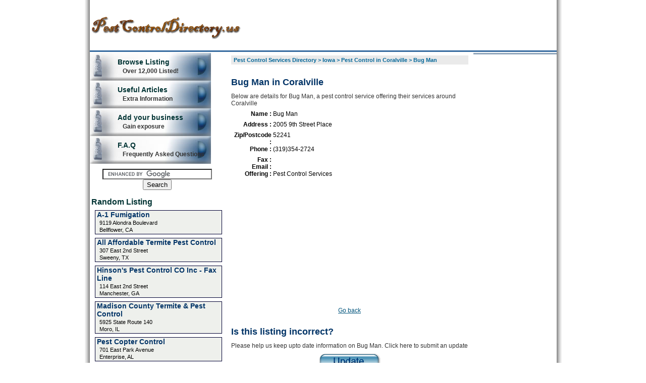

--- FILE ---
content_type: text/html; charset=UTF-8
request_url: http://www.pestcontroldirectory.us/pestcontrolbiz-6044-Bug%20Man/
body_size: 3820
content:
<!DOCTYPE html PUBLIC "-//W3C//DTD XHTML 1.0 Transitional//EN" "http://www.w3.org/TR/xhtml1/DTD/xhtml1-transitional.dtd">
<html xmlns="http://www.w3.org/1999/xhtml">
<head>
<meta http-equiv="Content-Type" content="text/html; charset=iso-8859-1" />
<title>Pest Control Services | Bug Man, Coralville, IA</title>
<base href="http://www.pestcontroldirectory.us" />
<link href="css/main.css" rel="stylesheet" type="text/css" />
<link href="css/bookmark.css" rel="stylesheet" type="text/css" />
<meta name="keywords" content="Pest Control Services, Coralville, Bug Man, IA, Iowa, 52241" />
<meta name="description" content="Find information on Bug Man in Coralville, Iowa" />
<link href="css/ads.css" rel="stylesheet" type="text/css" />
<link href="css/breadcrumb.css" rel="stylesheet" type="text/css" />
<link href="css/citylistads.css" rel="stylesheet" type="text/css" />
<script src="javascripts/mailhidding.js" type="text/javascript"></script>
</head>
<body>
<div class="extrawrap">
	<div class="wrap">
		<script src="https://www.google-analytics.com/urchin.js" type="text/javascript">
</script>
<script type="text/javascript">
_uacct = "UA-221548-14";
urchinTracker();
</script>		<div class="header">
		  <div class="header-logo">
			  <a href="http://www.pestcontroldirectory.us"><img src="images/logo.png" alt="PestControlDirectory.us" border="0" /></a>
		  </div>
		  		  <div class="header-banner">
		  	<div class="top_right_ad">
	<!--/* OpenX Javascript Tag v2.4.4 */-->
	<script type='text/javascript'><!--//<![CDATA[
	   var m3_u = (location.protocol=='https:'?'https://adserverus.info/openx/www/delivery/ajs.php':'http://adserverus.info/openx/www/delivery/ajs.php');
	   var m3_r = Math.floor(Math.random()*99999999999);
	   if (!document.MAX_used) document.MAX_used = ',';
	   document.write ("<scr"+"ipt type='text/javascript' src='"+m3_u);
	   document.write ("?zoneid=185");
	   document.write ('&amp;cb=' + m3_r);
	   if (document.MAX_used != ',') document.write ("&amp;exclude=" + document.MAX_used);
	   document.write ("&amp;loc=" + escape(window.location));
	   if (document.referrer) document.write ("&amp;referer=" + escape(document.referrer));
	   if (document.context) document.write ("&context=" + escape(document.context));
	   if (document.mmm_fo) document.write ("&amp;mmm_fo=1");
	   document.write ("'><\/scr"+"ipt>");
	//]]>--></script><noscript><a href='http://adserverus.info/openx/www/delivery/ck.php?n=a7783b27&amp;cb=5332' target='_blank'><img src='http://adserverus.info/openx/www/delivery/avw.php?zoneid=185&amp;n=a7783b27' border='0' alt='' /></a></noscript>
</div>
		  </div>
		  		</div>
		<div class="pagebody">
			<div class="leftcolumn">
								<div class="lcmenus">
					<div class="lcmenublock"><a href="http://www.pestcontroldirectory.us"><span class="lcmenutitle">Browse Listing</span><span class="lcmenusubtitle">Over 12,000 Listed!</span></a>
					</div>
					<div class="lcmenublock"><a href="showarticles.php"><span class="lcmenutitle">Useful Articles</span><span class="lcmenusubtitle">Extra Information</span></a>
					</div>
					<div class="lcmenublock"><a href="addnew.php"><span class="lcmenutitle">Add your business</span><span class="lcmenusubtitle">Gain exposure</span></a>
					</div>
					<div class="lcmenublock"><a rel="nofollow" href="faq.php"><span class="lcmenutitle">F.A.Q</span><span class="lcmenusubtitle">Frequently Asked Questions</span></a>
					</div>
				</div>
<div align="center" style="margin-bottom:10px; margin-top:10px; padding-right:7px;">
<form action="https://www.google.com/cse" id="cse-search-box" target="_blank">
  <div>
    <input type="hidden" name="cx" value="partner-pub-8421534011003190:tyf75h1of3f" />
    <input type="hidden" name="ie" value="ISO-8859-1" />
    <input type="text" name="q" size="25" />
    <input type="submit" name="sa" value="Search" />
  </div>
</form>
<script type="text/javascript" src="https://www.google.com/cse/brand?form=cse-search-box&amp;lang=en"></script>

</div>
<div class="left_column_ad">
	<!--/* OpenX Javascript Tag v2.4.4 */-->
	<script type='text/javascript'><!--//<![CDATA[
	   var m3_u = (location.protocol=='https:'?'https://adserverus.info/openx/www/delivery/ajs.php':'http://adserverus.info/openx/www/delivery/ajs.php');
	   var m3_r = Math.floor(Math.random()*99999999999);
	   if (!document.MAX_used) document.MAX_used = ',';
	   document.write ("<scr"+"ipt type='text/javascript' src='"+m3_u);
	   document.write ("?zoneid=183");
	   document.write ('&amp;cb=' + m3_r);
	   if (document.MAX_used != ',') document.write ("&amp;exclude=" + document.MAX_used);
	   document.write ("&amp;loc=" + escape(window.location));
	   if (document.referrer) document.write ("&amp;referer=" + escape(document.referrer));
	   if (document.context) document.write ("&context=" + escape(document.context));
	   if (document.mmm_fo) document.write ("&amp;mmm_fo=1");
	   document.write ("'><\/scr"+"ipt>");
	//]]>--></script><noscript><a href='http://adserverus.info/openx/www/delivery/ck.php?n=a0938319&amp;cb==2177' target='_blank'><img src='http://adserverus.info/openx/www/delivery/avw.php?zoneid=183&amp;n=a0938319' border='0' alt='' /></a></noscript>
</div>

				<div class="lcsubmenu">
					<h3>Random Listing</h3>
										<div class="lcsubmenu-list">
						<div class="lcsubmenu-list-title"><a href="pestcontrolbiz-2942-A-1 Fumigation/">A-1 Fumigation</a></div>
						<p></p>
						<p>9119 Alondra Boulevard</p>
						<p>Bellflower, CA</p>
				    </div>
										<div class="lcsubmenu-list">
						<div class="lcsubmenu-list-title"><a href="pestcontrolbiz-3885-All Affordable Termite Pest Control/">All Affordable Termite Pest Control</a></div>
						<p></p>
						<p>307 East 2nd Street</p>
						<p>Sweeny, TX</p>
				    </div>
										<div class="lcsubmenu-list">
						<div class="lcsubmenu-list-title"><a href="pestcontrolbiz-8457-Hinson's Pest Control CO Inc - Fax Line/">Hinson's Pest Control CO Inc - Fax Line</a></div>
						<p></p>
						<p>114 East 2nd Street</p>
						<p>Manchester, GA</p>
				    </div>
										<div class="lcsubmenu-list">
						<div class="lcsubmenu-list-title"><a href="pestcontrolbiz-9342-Madison County Termite &amp; Pest Control/">Madison County Termite &amp; Pest Control</a></div>
						<p></p>
						<p>5925 State Route 140</p>
						<p>Moro, IL</p>
				    </div>
										<div class="lcsubmenu-list">
						<div class="lcsubmenu-list-title"><a href="pestcontrolbiz-10542-Pest Copter Control/">Pest Copter Control</a></div>
						<p></p>
						<p>701 East Park Avenue</p>
						<p>Enterprise, AL</p>
				    </div>
									</div>							</div>
			<div class="middlecolumn">
				<div class="breadcrumb"><a href="http://www.pestcontroldirectory.us">Pest Control Services Directory</a> &gt; <a rel="nofollow" href="pestcontrol-IA-Iowa/">Iowa</a> &gt; <a href="city-Coralville-IA/">Pest Control in Coralville</a> &gt; <a rel="nofollow" href="pestcontrolbiz-6044-Bug Man/">Bug Man</a></div>
			  <div class="above_listing_middle_column_ad">
				<div class="above_listing_middle_column_ad">
	<!--/* OpenX Javascript Tag v2.4.4 */-->
	<script type='text/javascript'><!--//<![CDATA[
	   var m3_u = (location.protocol=='https:'?'https://adserverus.info/openx/www/delivery/ajs.php':'http://adserverus.info/openx/www/delivery/ajs.php');
	   var m3_r = Math.floor(Math.random()*99999999999);
	   if (!document.MAX_used) document.MAX_used = ',';
	   document.write ("<scr"+"ipt type='text/javascript' src='"+m3_u);
	   document.write ("?zoneid=179");
	   document.write ('&amp;cb=' + m3_r);
	   if (document.MAX_used != ',') document.write ("&amp;exclude=" + document.MAX_used);
	   document.write ("&amp;loc=" + escape(window.location));
	   if (document.referrer) document.write ("&amp;referer=" + escape(document.referrer));
	   if (document.context) document.write ("&context=" + escape(document.context));
	   if (document.mmm_fo) document.write ("&amp;mmm_fo=1");
	   document.write ("'><\/scr"+"ipt>");
	//]]>--></script><noscript><a href='http://adserverus.info/openx/www/delivery/ck.php?n=af0a40a6&amp;cb=9892' target='_blank'><img src='http://adserverus.info/openx/www/delivery/avw.php?zoneid=179&amp;cb=6359&amp;n=af0a40a6' border='0' alt='' /></a></noscript>
</div>
			  </div>	
			  <div class="mcbox">
                <h2>Bug Man in Coralville</h2>
			    <p>Below are details for Bug Man, a pest control service offering their services around Coralville</p>
			    <div class="mcbox-bizdetails">
                  <p><strong>Name : </strong>Bug Man</p>
			      <p><strong>Address : </strong>2005 9th Street Place</p>
				  <p><strong>Zip/Postcode : </strong>52241</p>
			      <p><strong>Phone : </strong>(319)354-2724</p>
			      <p><strong>Fax : </strong></p>
			      <p><strong>Email : </strong>				  </p>
				  			      <p><strong>Offering : </strong><span class="mcbox-bizdetails-services">Pest Control Services</span></p>
				                    <br />
                <div style="margin-top:5px; margin-bottom:10px; float:right; clear:right;">
	<!-- AddThis Button BEGIN -->
    <div class="addthis_toolbox addthis_default_style ">
    <a class="addthis_button_facebook_like" fb:like:layout="button_count"></a>
    <a class="addthis_button_tweet"></a>
    <a class="addthis_counter addthis_pill_style"></a>
    </div>
    <script type="text/javascript">var addthis_config = {"data_track_clickback":true};</script>
    <script type="text/javascript" src="http://s7.addthis.com/js/250/addthis_widget.js#username=davidr80"></script>
    <!-- AddThis Button END -->
</div>		        </div>
				<div class="above_map_middle_column_ad">
	<!--/* OpenX Javascript Tag v2.4.4 */-->
	<script type='text/javascript'><!--//<![CDATA[
	   var m3_u = (location.protocol=='https:'?'https://adserverus.info/openx/www/delivery/ajs.php':'http://adserverus.info/openx/www/delivery/ajs.php');
	   var m3_r = Math.floor(Math.random()*99999999999);
	   if (!document.MAX_used) document.MAX_used = ',';
	   document.write ("<scr"+"ipt type='text/javascript' src='"+m3_u);
	   document.write ("?zoneid=180");
	   document.write ('&amp;cb=' + m3_r);
	   if (document.MAX_used != ',') document.write ("&amp;exclude=" + document.MAX_used);
	   document.write ("&amp;loc=" + escape(window.location));
	   if (document.referrer) document.write ("&amp;referer=" + escape(document.referrer));
	   if (document.context) document.write ("&context=" + escape(document.context));
	   if (document.mmm_fo) document.write ("&amp;mmm_fo=1");
	   document.write ("'><\/scr"+"ipt>");
	//]]>--></script><noscript><a href='http://adserverus.info/openx/www/delivery/ck.php?n=a431eda7&amp;cb=7607' target='_blank'><img src='http://adserverus.info/openx/www/delivery/avw.php?zoneid=180&amp;n=a431eda7' border='0' alt='' /></a></noscript>
</div>
								<div class="mcbox-bizdetails-map" id="map">
					<script src="https://maps.google.com/maps?file=api&amp;v=2&amp;key=ABQIAAAAThlsju5y4TCX3F9Dns6niRRvLimdBPYfl1GKulCP-ZAruLXLUxTOdQge-pELOMckmMuPc3MiO-YZmQ" type="text/javascript">
					</script>
					<script type="text/javascript">
					//<![CDATA[
						if (GBrowserIsCompatible()) {
							var map = new GMap2(document.getElementById("map"));
							map.addControl(new GSmallMapControl());
							map.addControl(new GMapTypeControl());
							map.setCenter(new GLatLng(41.684722, -91.589705), 14);
							var point = new GLatLng(41.684722,-91.589705);
							map.addOverlay(new GMarker(point));
						}
					//]]>
					</script>
				</div>
								<br /><br />	
		      </div>
			  <div class="mcbox">
	<div align="center"><p><a href="javascript:history.go(-1)">Go back</a></p></div>
</div>
<div class="mcbox">
			<h2>Is this listing incorrect?</h2>
			<p>Please help us keep upto date information on Bug Man. Click here to submit an update</p>
			<div align="center"><a href="update.php?id=6044" rel="nofollow"><img src="images/update.png" alt="Update this Information" width="124" height="35" border="0" /></a> </div>
			
</div>
	<div class="mcbox">
			<h2>Want to upgrade your listing?</h2>
			<p>Is Bug Man your business?  Click here to learn about premium listings</p>
			<div align="center"><a href="upgradepremium.php?id=6044" rel="nofollow"><img src="images/upgrade.png" alt="Upgrade your listing" width="124" height="35" border="0" /></a> </div>
			
</div>
			</div>
			<div class="rightcolumn">
			  <div class="right_column_ad">
	<!--/* OpenX Javascript Tag v2.4.4 */-->
	<script type='text/javascript'><!--//<![CDATA[
	   var m3_u = (location.protocol=='https:'?'https://adserverus.info/openx/www/delivery/ajs.php':'http://adserverus.info/openx/www/delivery/ajs.php');
	   var m3_r = Math.floor(Math.random()*99999999999);
	   if (!document.MAX_used) document.MAX_used = ',';
	   document.write ("<scr"+"ipt type='text/javascript' src='"+m3_u);
	   document.write ("?zoneid=184");
	   document.write ('&amp;cb=' + m3_r);
	   if (document.MAX_used != ',') document.write ("&amp;exclude=" + document.MAX_used);
	   document.write ("&amp;loc=" + escape(window.location));
	   if (document.referrer) document.write ("&amp;referer=" + escape(document.referrer));
	   if (document.context) document.write ("&context=" + escape(document.context));
	   if (document.mmm_fo) document.write ("&amp;mmm_fo=1");
	   document.write ("'><\/scr"+"ipt>");
	//]]>--></script><noscript><a href='http://adserverus.info/openx/www/delivery/ck.php?n=ae7e6c6c&amp;cb=8575' target='_blank'><img src='http://adserverus.info/openx/www/delivery/avw.php?zoneid=184&amp;n=ae7e6c6c' border='0' alt='' /></a></noscript>
</div>
			</div>
		</div>
	</div>
	<div class="footerwrap">
				<div class="footer">
  <p><a rel="nofollow" href="terms.php">Terms of Use</a> | <a rel="nofollow" href="privacy_policy.php">Privacy Policy</a> | <a rel="nofollow" href="http://www.pestcontroldirectory.us/contactus.php">Contact Us</a>  | <a rel="nofollow" href="http://www.pestcontroldirectory.us/advertising.php">Advertising</a><br />
		PestControlDirectory.us . All rights reserved</p></div>

	</div>
</div>
<script defer src="https://static.cloudflareinsights.com/beacon.min.js/vcd15cbe7772f49c399c6a5babf22c1241717689176015" integrity="sha512-ZpsOmlRQV6y907TI0dKBHq9Md29nnaEIPlkf84rnaERnq6zvWvPUqr2ft8M1aS28oN72PdrCzSjY4U6VaAw1EQ==" data-cf-beacon='{"version":"2024.11.0","token":"8f123ab9435945aa9cd4b809df8ebabb","r":1,"server_timing":{"name":{"cfCacheStatus":true,"cfEdge":true,"cfExtPri":true,"cfL4":true,"cfOrigin":true,"cfSpeedBrain":true},"location_startswith":null}}' crossorigin="anonymous"></script>
</body>
</html>


--- FILE ---
content_type: text/css
request_url: http://www.pestcontroldirectory.us/css/main.css
body_size: 1526
content:
body {
	margin-top: 0px;
	margin-bottom: 0px;
}
.extrawrap {
	width: 945px;
	margin-right: auto;
	margin-left: auto;
	background-image: url(../images/bodybackground.png);
}
.wrap {
	width: 925px;
	margin-right: auto;
	margin-left: auto;
}
.header {
	width: 100%;
	height: 100px;
	background-color: #FFFFFF;
	clear: both;
	border-bottom-width: 3px;
	border-bottom-style: solid;
	border-bottom-color: #356A9F;
}
.header-logo {
	display: block;
	float: left;
	margin-top: 15px;
}

.header-banner {
	height: 80px;
	width: 600px;
	float: right;
	margin-right: 10px;
	padding-top: 10px;
	margin-top: 15px;
}

.pagebody {
	width: 100%;
	clear: both;
}
.leftcolumn {
	width: 275px;
	float: left;
}
.lcmenus {
}

.lcmenublock {
	height: 55px;
	width: 240px;
	background-image: url(../images/menubuttons.jpg);
	background-repeat: no-repeat;
	display: block;
}
.lcmenublock a {
	width: 240px;
	display: block;
	height: 55px;
	text-decoration: none;
}

.lcmenutitle {
	color: #003333;
	font-family: Arial, Helvetica, sans-serif;
	font-size: 14px;
	font-weight: bold;
	margin-left: 55px;
	display: block;
	padding-top: 10px;
}
.lcmenusubtitle {
	font-family: Arial, Helvetica, sans-serif;
	font-size: 12px;
	color: #333333;
	font-weight: bold;
	display: block;
	margin-top: 3px;
	margin-left: 65px;
}
.lcsubmenu {
	margin-top: 7px;

}
.lcsubmenu h3 {
	font-family: Arial, Helvetica, sans-serif;
	font-size: 16px;
	color: #003333;
	margin-top: 7px;
	margin-bottom: 7px;
	margin-left: 3px;
}

.lcsubmenu-title {
}
.lcsubmenu-list {
	width: 250px;
	margin-left: 10px;
	border: 1px solid #000033;
	background-color: #EEF0EC;
	margin-bottom: 7px;
}
.lcsubmenu-list-title {
	font-family: Arial, Helvetica, sans-serif;
	font-size: 14px;
	color: #003366;
	font-weight: bold;
	margin-left: 3px;
}
.lcsubmenu-list-title a {
	text-decoration: none;
	color: #003366;
}
.lcsubmenu-list-title-small {
	font-family: Arial, Helvetica, sans-serif;
	font-size: 12px;
	font-weight: bold;
	margin-left: 3px;
}
.lcsubmenu-list-title-small a{
	text-decoration: none;
	color: #000048;
}
.lcsubmenu-list p {
	font-family: Arial, Helvetica, sans-serif;
	font-size: 11px;
	margin-top: 2px;
	margin-bottom: 2px;
	margin-left: 8px;
}

.middlecolumn {
	width: 470px;
	float: left;
	margin-left: 5px;
}
.mcbox {
	clear: both;
	margin-bottom: 15px;
}
.mcbox h1 {
	color: #003366;
	margin-bottom: 0px;
	margin-top: 0px;
	font-family: Arial, Helvetica, sans-serif;
	font-size: 24px;
}
.mcbox h2 {
	font-family: Arial, Helvetica, sans-serif;
	color: #003366;
	font-size: 18px;
	padding-top: 10px;
	margin-bottom: 10px;	
}
.mcbox h3 {
	font-family: Arial, Helvetica, sans-serif;
	font-size: 16px;
	margin-top: 0px;
	margin-bottom: 0px;
}
.mcbox-left-img {
	float: left;
}

.mcbox p {
	color: #333333;
	font-size: 12px;
	font-family: Arial, Helvetica, sans-serif;
	margin-bottom: 7px;
	margin-top: 0px;
}
.mcbox a {
	color: #01547C;
}
.mcbox li {
	color: #333333;
	font-size: 12px;
	font-family: Arial, Helvetica, sans-serif;
	margin-bottom: 7px;
	margin-top: 0px;
}
.mcbox-list {
	margin-top: 15px;
	margin-bottom: 5px;
	clear: both;
}
.mcbox-list a {
	width: 33%;
	display: block;
	float: left;
	color: #0066CC;
	text-decoration: none;
	font-weight: bold;
	font-family: Arial, Helvetica, sans-serif;
	font-size: 13px;
}
.mcbox-list a:hover {
	text-decoration: underline;
}
.mcbox-townlist {
	margin-top: 15px;
	margin-bottom: 5px;
	clear: both;
}
.mcbox-townlist a {
	width: 49%;
	display: block;
	float: left;
	color: #0066CC;
	text-decoration: none;
	font-weight: bold;
	font-family: Arial, Helvetica, sans-serif;
	font-size: 11px;
}
.mcbox-townlist a:hover {
	text-decoration: underline;
}
.mcbox-bizlist {
	clear: both;
	width: 470px;
	border: 1px solid #003300;
	display: table;
	background-color: #F4F0E8;
	margin-bottom: 5px;
}
.mcbox-bizlist a {
	text-align: left;
	color: #336699;
	display: block;
	margin-left: 3px;
}
.mcbox-bizlist p {
	text-align: left;
	margin-top: 0px;
	margin-bottom: 0px;
	padding-left: 3px;
}
.mcbox-bizlist-left {
	display: block;
	float: left;
	width: 50%;
	background-color: #F0ECED;
	color: #E0DED6;
}
.mcbox-bizlist-right {
	float: right;
	display: block;
	width: 50%;
	height: 100%;
}
.mcbox-bizlist-prem {
	clear: both;
	width: 469px;
	border: 1px solid #003300;
	display: table;
	background-color: #7BA7D2;
	margin-bottom: 5px;
	text-align: center;
}
.mcbox-bizlist-prem a {
	text-align: center;
	color: #003366;
	display: block;
	margin-left: 3px;
}
.mcbox-bizlist-prem p {
	text-align: left;
	margin-top: 0px;
	margin-bottom: 0px;
	padding-left: 90px;
	display: block;
}
.mcbox-bizlist-prem-left {
	display: block;
	width: 90%;
	background-color: #FDFACC;
	color: #E0DED6;
	margin-right: auto;
	margin-left: auto;
}
.mcbox-bizdetails {
}
.mcbox-bizdetails strong {
	display: block;
	width: 80px;
	float: left;
	text-align: right;
	padding-right: 3px;
}
.mcbox-bizdetails p {
	font-family: Arial, Helvetica, sans-serif;
	font-size: 12px;
	color: #000000;
	clear: both;
}
.mcbox-bizdetails-email {
	color: #FFFFFF;
	background-color: #006699;
	padding-right: 5px;
	padding-left: 5px;
}
.mcbox-bizdetails-services {
	display: block;
	float: left;
}
.mcbox-bizdetails-description {
	clear: both;
	width: 100%;
}
.mcbox-bizdetails-description-title {
	float: left;
}
.mcbox-bizdetails-description-text {
	float: left;
	width: 80%;
}
.mcbox-bizdetails-map {
	height: 180px;
	width: 300px;
	margin-right: auto;
	margin-left: auto;
	clear: both;
}
.mcbox-article {
	border-bottom-width: 1px;
	border-bottom-style: solid;
	border-bottom-color: #666666;
	margin-bottom: 7px;
}
.mcbox-article-ad {
	margin-bottom: 7px;
	background-color: #006699;
}

.mcbox-article a {
	font-family: Arial, Helvetica, sans-serif;
	font-size: 13px;
	color: #006666;
}
.mcbox-article p {
	font-family: Arial, Helvetica, sans-serif;
	font-size: 12px;
	color: #333333;
}
.mcbox-listtype {
	margin-top: 0px;
	margin-right: 0px;
	margin-bottom: 15px;
	margin-left: 0px;
	border-bottom-width: 1px;
	border-bottom-style: solid;
	border-bottom-color: #666666;
}
.mcbox-listtype li {
	font-family: Arial, Helvetica, sans-serif;
	font-size: 12px;
	color: #333333;
	margin-left: 20%;
}
.mcbox-listtype-button {
	height: 30px;
	width: 120px;
	display: block;
	margin-right: auto;
	margin-left: auto;
	background-image: url(../images/addnewbutton.png);
	text-align: center;
	padding-top: 6px;
	background-repeat: no-repeat;
}
.mcbox-listtype-button a {
	font-family: Arial, Helvetica, sans-serif;
	color: #FFFFFF;
	font-size: 12px;
	font-weight: bold;
	text-decoration: none;
}
.mcbox-form {
	border: 1px dashed #666666;
}
.mcbox-form-line {
	clear: both;
	margin-bottom: 3px;
}

.mcbox-form label {
	font-family: Arial, Helvetica, sans-serif;
	color: #333333;
	font-size: 13px;
	display: block;
	width: 40%;
	text-align: right;
	float: left;
	clear: left;
	line-height: 20px;
	margin-right: 3px;
}
.mcbox-form textarea {
}
.mcbox-form span {
}
.mcbox-form-notice {
	color: #FF0000;
	text-align: right;
}
.mcbox-form-subcats {
	width: 90%;
	margin-right: auto;
	margin-left: auto;
	border: 1px dashed #CCCCCC;
	display: table;
}

.mcbox-form-subcat {
	font-family: Arial, Helvetica, sans-serif;
	color: #333333;
	font-size: 13px;
	display: block;
	width: 49%;
	float: left;
}
.mcbox-form-subcat input {
}
.mcbox-form-line-comment {
	display: block;
	width: 350px;
	margin-right: auto;
	margin-left: auto;
	text-align: center;
	color: #006633;
}

.mcbox-form-line input {
	clear: right;
}


.rightcolumn {
	float: right;
	width: 165px;
	background-color: #91A7BC;
	display: table;
	padding-bottom: 3px;
}
.footerwrap {
	width: 945px;
	margin-right: auto;
	margin-left: auto;
	background-image: url(../images/footerbackground.png);
	text-align: center;
	background-repeat: no-repeat;
	background-position: bottom;
	clear: both;
}
.footer {
	width: 600px;
	padding-bottom: 15px;
	display: table;
	border-top-width: 1px;
	border-top-style: solid;
	border-top-color: #666666;
}
.footer a {
	font-family: Arial, Helvetica, sans-serif;
	font-size: 13px;
	color: #006699;
}


--- FILE ---
content_type: text/css
request_url: http://www.pestcontroldirectory.us/css/ads.css
body_size: 173
content:
.top_right_ad {
	text-align: center;
}
.right_column_ad {
	text-align: center;
}
.above_listing_middle_column_ad {
	text-align: center;
	margin-top: 15px;
}
.above_map_middle_column_ad {
	text-align: center;
	margin-top: 15px;
	margin-bottom: 15px;
}
.article_header_ad {
	text-align: center;
}
.article_footer_ad {
	text-align: center;
	margin-top: 15px;
}
.left_column_ad {
	margin-top:15px;
	margin-left:11px;
}

--- FILE ---
content_type: text/css
request_url: http://www.pestcontroldirectory.us/css/breadcrumb.css
body_size: 241
content:
.breadcrumb {
	font-family: Arial, Helvetica, sans-serif;
	font-size: 11px;
	color: #006699;
	display: block;
	background-color: #EAEAEA;
	font-weight: bold;
	margin-top: 5px;
	margin-bottom: 5px;
	padding-top: 3px;
	padding-bottom: 3px;
	padding-left: 5px;
	padding-right: 5px;
}
.breadcrumb a {
	color: #006699;
	text-decoration: none;
}
.breadcrumb a:hover {
	text-decoration: underline;
}
